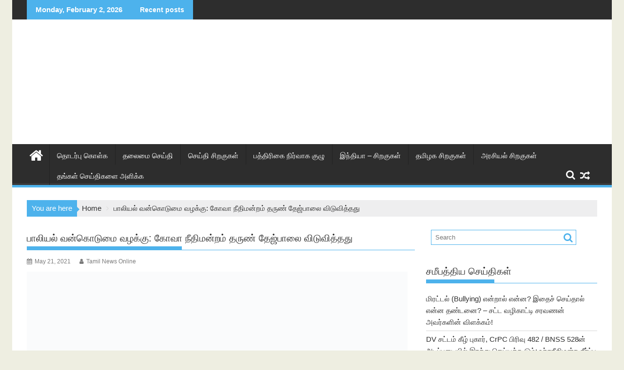

--- FILE ---
content_type: text/html; charset=UTF-8
request_url: https://www.tamilsiragugal.com/News/17083
body_size: 22830
content:
<!DOCTYPE html><html lang="en-US"><head><script data-no-optimize="1">var litespeed_docref=sessionStorage.getItem("litespeed_docref");litespeed_docref&&(Object.defineProperty(document,"referrer",{get:function(){return litespeed_docref}}),sessionStorage.removeItem("litespeed_docref"));</script> <meta charset="UTF-8"><meta name="viewport" content="width=device-width, initial-scale=1"><link rel="profile" href="http://gmpg.org/xfn/11"><link rel="pingback" href="https://www.tamilsiragugal.com/xmlrpc.php"><meta name='robots' content='index, follow, max-image-preview:large, max-snippet:-1, max-video-preview:-1' /><title>பாலியல் வன்கொடுமை வழக்கு: கோவா நீதிமன்றம் தருண் தேஜ்பாலை விடுவித்தது | Tamil Siragugal: Tamil News blog | தமிழ் செய்தி சிறகுகள்</title><meta name="description" content="பாலியல் வன்கொடுமை வழக்கு: கோவா நீதிமன்றம் தருண் தேஜ்பாலை விடுவித்தது நீதி சிறகுகள் Tamil Siragugal: Tamil News blog | தமிழ் செய்தி சிறகுகள்" /><link rel="canonical" href="https://www.tamilsiragugal.com/News/17083" /><meta property="og:locale" content="en_US" /><meta property="og:type" content="article" /><meta property="og:title" content="பாலியல் வன்கொடுமை வழக்கு: கோவா நீதிமன்றம் தருண் தேஜ்பாலை விடுவித்தது | Tamil Siragugal: Tamil News blog | தமிழ் செய்தி சிறகுகள்" /><meta property="og:description" content="பாலியல் வன்கொடுமை வழக்கு: கோவா நீதிமன்றம் தருண் தேஜ்பாலை விடுவித்தது நீதி சிறகுகள் Tamil Siragugal: Tamil News blog | தமிழ் செய்தி சிறகுகள்" /><meta property="og:url" content="https://www.tamilsiragugal.com/News/17083" /><meta property="og:site_name" content="Tamil Siragugal: Tamil News blog | தமிழ் செய்தி சிறகுகள்" /><meta property="article:publisher" content="https://www.facebook.com/TamilSiragugal/" /><meta property="article:published_time" content="2021-05-21T06:18:08+00:00" /><meta property="article:modified_time" content="2021-05-21T06:19:15+00:00" /><meta property="og:image" content="https://www.tamilsiragugal.com/wp-content/uploads/2021/05/Journalist-Tarun-Tejpal.jpg" /><meta property="og:image:width" content="1200" /><meta property="og:image:height" content="900" /><meta property="og:image:type" content="image/jpeg" /><meta name="author" content="Tamil News Online" /><meta name="twitter:card" content="summary_large_image" /><meta name="twitter:creator" content="@tamilsiragugal" /><meta name="twitter:site" content="@tamilsiragugal" /><meta name="twitter:label1" content="Written by" /><meta name="twitter:data1" content="Tamil News Online" /><meta name="twitter:label2" content="Est. reading time" /><meta name="twitter:data2" content="1 minute" /> <script type="application/ld+json" class="yoast-schema-graph">{"@context":"https://schema.org","@graph":[{"@type":"Article","@id":"https://www.tamilsiragugal.com/News/17083#article","isPartOf":{"@id":"https://www.tamilsiragugal.com/News/17083"},"author":{"name":"Tamil News Online","@id":"https://www.tamilsiragugal.com/#/schema/person/00e9732181b0e3c28336053ba9ddf289"},"headline":"பாலியல் வன்கொடுமை வழக்கு: கோவா நீதிமன்றம் தருண் தேஜ்பாலை விடுவித்தது","datePublished":"2021-05-21T06:18:08+00:00","dateModified":"2021-05-21T06:19:15+00:00","mainEntityOfPage":{"@id":"https://www.tamilsiragugal.com/News/17083"},"wordCount":1,"commentCount":0,"publisher":{"@id":"https://www.tamilsiragugal.com/#organization"},"image":{"@id":"https://www.tamilsiragugal.com/News/17083#primaryimage"},"thumbnailUrl":"https://www.tamilsiragugal.com/wp-content/uploads/2021/05/Journalist-Tarun-Tejpal.jpg","keywords":["Legal News in Tamil","Legal News Tamil","Legal Tamil News","Tamil Legal News"],"articleSection":["நீதி சிறகுகள்"],"inLanguage":"en-US","potentialAction":[{"@type":"CommentAction","name":"Comment","target":["https://www.tamilsiragugal.com/News/17083#respond"]}],"copyrightYear":"2021","copyrightHolder":{"@id":"https://www.tamilsiragugal.com/#organization"}},{"@type":"WebPage","@id":"https://www.tamilsiragugal.com/News/17083","url":"https://www.tamilsiragugal.com/News/17083","name":"பாலியல் வன்கொடுமை வழக்கு: கோவா நீதிமன்றம் தருண் தேஜ்பாலை விடுவித்தது | Tamil Siragugal: Tamil News blog | தமிழ் செய்தி சிறகுகள்","isPartOf":{"@id":"https://www.tamilsiragugal.com/#website"},"primaryImageOfPage":{"@id":"https://www.tamilsiragugal.com/News/17083#primaryimage"},"image":{"@id":"https://www.tamilsiragugal.com/News/17083#primaryimage"},"thumbnailUrl":"https://www.tamilsiragugal.com/wp-content/uploads/2021/05/Journalist-Tarun-Tejpal.jpg","datePublished":"2021-05-21T06:18:08+00:00","dateModified":"2021-05-21T06:19:15+00:00","description":"பாலியல் வன்கொடுமை வழக்கு: கோவா நீதிமன்றம் தருண் தேஜ்பாலை விடுவித்தது நீதி சிறகுகள் Tamil Siragugal: Tamil News blog | தமிழ் செய்தி சிறகுகள்","breadcrumb":{"@id":"https://www.tamilsiragugal.com/News/17083#breadcrumb"},"inLanguage":"en-US","potentialAction":[{"@type":"ReadAction","target":["https://www.tamilsiragugal.com/News/17083"]}]},{"@type":"ImageObject","inLanguage":"en-US","@id":"https://www.tamilsiragugal.com/News/17083#primaryimage","url":"https://www.tamilsiragugal.com/wp-content/uploads/2021/05/Journalist-Tarun-Tejpal.jpg","contentUrl":"https://www.tamilsiragugal.com/wp-content/uploads/2021/05/Journalist-Tarun-Tejpal.jpg","width":1200,"height":900,"caption":"Journalist Tarun Tejpal"},{"@type":"BreadcrumbList","@id":"https://www.tamilsiragugal.com/News/17083#breadcrumb","itemListElement":[{"@type":"ListItem","position":1,"name":"இன்றைய தமிழ் செய்திகள் | தமிழ் சிறகுகள் |","item":"https://www.tamilsiragugal.com/"},{"@type":"ListItem","position":2,"name":"நீதி சிறகுகள்","item":"https://www.tamilsiragugal.com/News-online/law-news"},{"@type":"ListItem","position":3,"name":"பாலியல் வன்கொடுமை வழக்கு: கோவா நீதிமன்றம் தருண் தேஜ்பாலை விடுவித்தது"}]},{"@type":"WebSite","@id":"https://www.tamilsiragugal.com/#website","url":"https://www.tamilsiragugal.com/","name":"Tamil Siragugal: Tamil News blog | தமிழ் செய்தி சிறகுகள்","description":"Tamil News online daily, தற்போதைய தினசரி தமிழ் செய்தி சிறகுகள்","publisher":{"@id":"https://www.tamilsiragugal.com/#organization"},"potentialAction":[{"@type":"SearchAction","target":{"@type":"EntryPoint","urlTemplate":"https://www.tamilsiragugal.com/?s={search_term_string}"},"query-input":{"@type":"PropertyValueSpecification","valueRequired":true,"valueName":"search_term_string"}}],"inLanguage":"en-US"},{"@type":"Organization","@id":"https://www.tamilsiragugal.com/#organization","name":"Tamil Siragugal","url":"https://www.tamilsiragugal.com/","logo":{"@type":"ImageObject","inLanguage":"en-US","@id":"https://www.tamilsiragugal.com/#/schema/logo/image/","url":"https://i0.wp.com/www.tamilsiragugal.com/wp-content/uploads/2018/02/chiragugal1.jpg?fit=215%2C128&ssl=1","contentUrl":"https://i0.wp.com/www.tamilsiragugal.com/wp-content/uploads/2018/02/chiragugal1.jpg?fit=215%2C128&ssl=1","width":215,"height":128,"caption":"Tamil Siragugal"},"image":{"@id":"https://www.tamilsiragugal.com/#/schema/logo/image/"},"sameAs":["https://www.facebook.com/TamilSiragugal/","https://x.com/tamilsiragugal"]},{"@type":"Person","@id":"https://www.tamilsiragugal.com/#/schema/person/00e9732181b0e3c28336053ba9ddf289","name":"Tamil News Online","image":{"@type":"ImageObject","inLanguage":"en-US","@id":"https://www.tamilsiragugal.com/#/schema/person/image/","url":"https://www.tamilsiragugal.com/wp-content/litespeed/avatar/35cfb248d30d510ff8a37cd38615e3eb.jpg?ver=1769620371","contentUrl":"https://www.tamilsiragugal.com/wp-content/litespeed/avatar/35cfb248d30d510ff8a37cd38615e3eb.jpg?ver=1769620371","caption":"Tamil News Online"},"description":"Law student","url":"https://www.tamilsiragugal.com/News/author/chennailaws"}]}</script> <link rel='dns-prefetch' href='//fonts.googleapis.com' /><link rel="alternate" type="application/rss+xml" title="Tamil Siragugal: Tamil News blog | தமிழ் செய்தி சிறகுகள் &raquo; Feed" href="https://www.tamilsiragugal.com/feed" /><link rel="alternate" type="application/rss+xml" title="Tamil Siragugal: Tamil News blog | தமிழ் செய்தி சிறகுகள் &raquo; Comments Feed" href="https://www.tamilsiragugal.com/comments/feed" /><link rel="alternate" title="oEmbed (JSON)" type="application/json+oembed" href="https://www.tamilsiragugal.com/wp-json/oembed/1.0/embed?url=https%3A%2F%2Fwww.tamilsiragugal.com%2FNews%2F17083" /><link rel="alternate" title="oEmbed (XML)" type="text/xml+oembed" href="https://www.tamilsiragugal.com/wp-json/oembed/1.0/embed?url=https%3A%2F%2Fwww.tamilsiragugal.com%2FNews%2F17083&#038;format=xml" /><style>.lazyload,
			.lazyloading {
				max-width: 100%;
			}</style><style id='wp-img-auto-sizes-contain-inline-css' type='text/css'>img:is([sizes=auto i],[sizes^="auto," i]){contain-intrinsic-size:3000px 1500px}
/*# sourceURL=wp-img-auto-sizes-contain-inline-css */</style><link data-optimized="2" rel="stylesheet" href="https://www.tamilsiragugal.com/wp-content/litespeed/css/9e5b16075f86fc5f7dd03ff3530203d4.css?ver=4cbb8" /><style id='wp-block-heading-inline-css' type='text/css'>h1:where(.wp-block-heading).has-background,h2:where(.wp-block-heading).has-background,h3:where(.wp-block-heading).has-background,h4:where(.wp-block-heading).has-background,h5:where(.wp-block-heading).has-background,h6:where(.wp-block-heading).has-background{padding:1.25em 2.375em}h1.has-text-align-left[style*=writing-mode]:where([style*=vertical-lr]),h1.has-text-align-right[style*=writing-mode]:where([style*=vertical-rl]),h2.has-text-align-left[style*=writing-mode]:where([style*=vertical-lr]),h2.has-text-align-right[style*=writing-mode]:where([style*=vertical-rl]),h3.has-text-align-left[style*=writing-mode]:where([style*=vertical-lr]),h3.has-text-align-right[style*=writing-mode]:where([style*=vertical-rl]),h4.has-text-align-left[style*=writing-mode]:where([style*=vertical-lr]),h4.has-text-align-right[style*=writing-mode]:where([style*=vertical-rl]),h5.has-text-align-left[style*=writing-mode]:where([style*=vertical-lr]),h5.has-text-align-right[style*=writing-mode]:where([style*=vertical-rl]),h6.has-text-align-left[style*=writing-mode]:where([style*=vertical-lr]),h6.has-text-align-right[style*=writing-mode]:where([style*=vertical-rl]){rotate:180deg}
/*# sourceURL=https://www.tamilsiragugal.com/wp-includes/blocks/heading/style.min.css */</style><style id='wp-block-embed-inline-css' type='text/css'>.wp-block-embed.alignleft,.wp-block-embed.alignright,.wp-block[data-align=left]>[data-type="core/embed"],.wp-block[data-align=right]>[data-type="core/embed"]{max-width:360px;width:100%}.wp-block-embed.alignleft .wp-block-embed__wrapper,.wp-block-embed.alignright .wp-block-embed__wrapper,.wp-block[data-align=left]>[data-type="core/embed"] .wp-block-embed__wrapper,.wp-block[data-align=right]>[data-type="core/embed"] .wp-block-embed__wrapper{min-width:280px}.wp-block-cover .wp-block-embed{min-height:240px;min-width:320px}.wp-block-embed{overflow-wrap:break-word}.wp-block-embed :where(figcaption){margin-bottom:1em;margin-top:.5em}.wp-block-embed iframe{max-width:100%}.wp-block-embed__wrapper{position:relative}.wp-embed-responsive .wp-has-aspect-ratio .wp-block-embed__wrapper:before{content:"";display:block;padding-top:50%}.wp-embed-responsive .wp-has-aspect-ratio iframe{bottom:0;height:100%;left:0;position:absolute;right:0;top:0;width:100%}.wp-embed-responsive .wp-embed-aspect-21-9 .wp-block-embed__wrapper:before{padding-top:42.85%}.wp-embed-responsive .wp-embed-aspect-18-9 .wp-block-embed__wrapper:before{padding-top:50%}.wp-embed-responsive .wp-embed-aspect-16-9 .wp-block-embed__wrapper:before{padding-top:56.25%}.wp-embed-responsive .wp-embed-aspect-4-3 .wp-block-embed__wrapper:before{padding-top:75%}.wp-embed-responsive .wp-embed-aspect-1-1 .wp-block-embed__wrapper:before{padding-top:100%}.wp-embed-responsive .wp-embed-aspect-9-16 .wp-block-embed__wrapper:before{padding-top:177.77%}.wp-embed-responsive .wp-embed-aspect-1-2 .wp-block-embed__wrapper:before{padding-top:200%}
/*# sourceURL=https://www.tamilsiragugal.com/wp-includes/blocks/embed/style.min.css */</style><style id='wp-block-embed-theme-inline-css' type='text/css'>.wp-block-embed :where(figcaption){color:#555;font-size:13px;text-align:center}.is-dark-theme .wp-block-embed :where(figcaption){color:#ffffffa6}.wp-block-embed{margin:0 0 1em}
/*# sourceURL=https://www.tamilsiragugal.com/wp-includes/blocks/embed/theme.min.css */</style><style id='wp-block-paragraph-inline-css' type='text/css'>.is-small-text{font-size:.875em}.is-regular-text{font-size:1em}.is-large-text{font-size:2.25em}.is-larger-text{font-size:3em}.has-drop-cap:not(:focus):first-letter{float:left;font-size:8.4em;font-style:normal;font-weight:100;line-height:.68;margin:.05em .1em 0 0;text-transform:uppercase}body.rtl .has-drop-cap:not(:focus):first-letter{float:none;margin-left:.1em}p.has-drop-cap.has-background{overflow:hidden}:root :where(p.has-background){padding:1.25em 2.375em}:where(p.has-text-color:not(.has-link-color)) a{color:inherit}p.has-text-align-left[style*="writing-mode:vertical-lr"],p.has-text-align-right[style*="writing-mode:vertical-rl"]{rotate:180deg}
/*# sourceURL=https://www.tamilsiragugal.com/wp-includes/blocks/paragraph/style.min.css */</style><style id='wp-block-quote-inline-css' type='text/css'>.wp-block-quote{box-sizing:border-box;overflow-wrap:break-word}.wp-block-quote.is-large:where(:not(.is-style-plain)),.wp-block-quote.is-style-large:where(:not(.is-style-plain)){margin-bottom:1em;padding:0 1em}.wp-block-quote.is-large:where(:not(.is-style-plain)) p,.wp-block-quote.is-style-large:where(:not(.is-style-plain)) p{font-size:1.5em;font-style:italic;line-height:1.6}.wp-block-quote.is-large:where(:not(.is-style-plain)) cite,.wp-block-quote.is-large:where(:not(.is-style-plain)) footer,.wp-block-quote.is-style-large:where(:not(.is-style-plain)) cite,.wp-block-quote.is-style-large:where(:not(.is-style-plain)) footer{font-size:1.125em;text-align:right}.wp-block-quote>cite{display:block}
/*# sourceURL=https://www.tamilsiragugal.com/wp-includes/blocks/quote/style.min.css */</style><style id='wp-block-quote-theme-inline-css' type='text/css'>.wp-block-quote{border-left:.25em solid;margin:0 0 1.75em;padding-left:1em}.wp-block-quote cite,.wp-block-quote footer{color:currentColor;font-size:.8125em;font-style:normal;position:relative}.wp-block-quote:where(.has-text-align-right){border-left:none;border-right:.25em solid;padding-left:0;padding-right:1em}.wp-block-quote:where(.has-text-align-center){border:none;padding-left:0}.wp-block-quote.is-large,.wp-block-quote.is-style-large,.wp-block-quote:where(.is-style-plain){border:none}
/*# sourceURL=https://www.tamilsiragugal.com/wp-includes/blocks/quote/theme.min.css */</style><style id='global-styles-inline-css' type='text/css'>:root{--wp--preset--aspect-ratio--square: 1;--wp--preset--aspect-ratio--4-3: 4/3;--wp--preset--aspect-ratio--3-4: 3/4;--wp--preset--aspect-ratio--3-2: 3/2;--wp--preset--aspect-ratio--2-3: 2/3;--wp--preset--aspect-ratio--16-9: 16/9;--wp--preset--aspect-ratio--9-16: 9/16;--wp--preset--color--black: #000000;--wp--preset--color--cyan-bluish-gray: #abb8c3;--wp--preset--color--white: #ffffff;--wp--preset--color--pale-pink: #f78da7;--wp--preset--color--vivid-red: #cf2e2e;--wp--preset--color--luminous-vivid-orange: #ff6900;--wp--preset--color--luminous-vivid-amber: #fcb900;--wp--preset--color--light-green-cyan: #7bdcb5;--wp--preset--color--vivid-green-cyan: #00d084;--wp--preset--color--pale-cyan-blue: #8ed1fc;--wp--preset--color--vivid-cyan-blue: #0693e3;--wp--preset--color--vivid-purple: #9b51e0;--wp--preset--gradient--vivid-cyan-blue-to-vivid-purple: linear-gradient(135deg,rgb(6,147,227) 0%,rgb(155,81,224) 100%);--wp--preset--gradient--light-green-cyan-to-vivid-green-cyan: linear-gradient(135deg,rgb(122,220,180) 0%,rgb(0,208,130) 100%);--wp--preset--gradient--luminous-vivid-amber-to-luminous-vivid-orange: linear-gradient(135deg,rgb(252,185,0) 0%,rgb(255,105,0) 100%);--wp--preset--gradient--luminous-vivid-orange-to-vivid-red: linear-gradient(135deg,rgb(255,105,0) 0%,rgb(207,46,46) 100%);--wp--preset--gradient--very-light-gray-to-cyan-bluish-gray: linear-gradient(135deg,rgb(238,238,238) 0%,rgb(169,184,195) 100%);--wp--preset--gradient--cool-to-warm-spectrum: linear-gradient(135deg,rgb(74,234,220) 0%,rgb(151,120,209) 20%,rgb(207,42,186) 40%,rgb(238,44,130) 60%,rgb(251,105,98) 80%,rgb(254,248,76) 100%);--wp--preset--gradient--blush-light-purple: linear-gradient(135deg,rgb(255,206,236) 0%,rgb(152,150,240) 100%);--wp--preset--gradient--blush-bordeaux: linear-gradient(135deg,rgb(254,205,165) 0%,rgb(254,45,45) 50%,rgb(107,0,62) 100%);--wp--preset--gradient--luminous-dusk: linear-gradient(135deg,rgb(255,203,112) 0%,rgb(199,81,192) 50%,rgb(65,88,208) 100%);--wp--preset--gradient--pale-ocean: linear-gradient(135deg,rgb(255,245,203) 0%,rgb(182,227,212) 50%,rgb(51,167,181) 100%);--wp--preset--gradient--electric-grass: linear-gradient(135deg,rgb(202,248,128) 0%,rgb(113,206,126) 100%);--wp--preset--gradient--midnight: linear-gradient(135deg,rgb(2,3,129) 0%,rgb(40,116,252) 100%);--wp--preset--font-size--small: 13px;--wp--preset--font-size--medium: 20px;--wp--preset--font-size--large: 36px;--wp--preset--font-size--x-large: 42px;--wp--preset--spacing--20: 0.44rem;--wp--preset--spacing--30: 0.67rem;--wp--preset--spacing--40: 1rem;--wp--preset--spacing--50: 1.5rem;--wp--preset--spacing--60: 2.25rem;--wp--preset--spacing--70: 3.38rem;--wp--preset--spacing--80: 5.06rem;--wp--preset--shadow--natural: 6px 6px 9px rgba(0, 0, 0, 0.2);--wp--preset--shadow--deep: 12px 12px 50px rgba(0, 0, 0, 0.4);--wp--preset--shadow--sharp: 6px 6px 0px rgba(0, 0, 0, 0.2);--wp--preset--shadow--outlined: 6px 6px 0px -3px rgb(255, 255, 255), 6px 6px rgb(0, 0, 0);--wp--preset--shadow--crisp: 6px 6px 0px rgb(0, 0, 0);}:where(.is-layout-flex){gap: 0.5em;}:where(.is-layout-grid){gap: 0.5em;}body .is-layout-flex{display: flex;}.is-layout-flex{flex-wrap: wrap;align-items: center;}.is-layout-flex > :is(*, div){margin: 0;}body .is-layout-grid{display: grid;}.is-layout-grid > :is(*, div){margin: 0;}:where(.wp-block-columns.is-layout-flex){gap: 2em;}:where(.wp-block-columns.is-layout-grid){gap: 2em;}:where(.wp-block-post-template.is-layout-flex){gap: 1.25em;}:where(.wp-block-post-template.is-layout-grid){gap: 1.25em;}.has-black-color{color: var(--wp--preset--color--black) !important;}.has-cyan-bluish-gray-color{color: var(--wp--preset--color--cyan-bluish-gray) !important;}.has-white-color{color: var(--wp--preset--color--white) !important;}.has-pale-pink-color{color: var(--wp--preset--color--pale-pink) !important;}.has-vivid-red-color{color: var(--wp--preset--color--vivid-red) !important;}.has-luminous-vivid-orange-color{color: var(--wp--preset--color--luminous-vivid-orange) !important;}.has-luminous-vivid-amber-color{color: var(--wp--preset--color--luminous-vivid-amber) !important;}.has-light-green-cyan-color{color: var(--wp--preset--color--light-green-cyan) !important;}.has-vivid-green-cyan-color{color: var(--wp--preset--color--vivid-green-cyan) !important;}.has-pale-cyan-blue-color{color: var(--wp--preset--color--pale-cyan-blue) !important;}.has-vivid-cyan-blue-color{color: var(--wp--preset--color--vivid-cyan-blue) !important;}.has-vivid-purple-color{color: var(--wp--preset--color--vivid-purple) !important;}.has-black-background-color{background-color: var(--wp--preset--color--black) !important;}.has-cyan-bluish-gray-background-color{background-color: var(--wp--preset--color--cyan-bluish-gray) !important;}.has-white-background-color{background-color: var(--wp--preset--color--white) !important;}.has-pale-pink-background-color{background-color: var(--wp--preset--color--pale-pink) !important;}.has-vivid-red-background-color{background-color: var(--wp--preset--color--vivid-red) !important;}.has-luminous-vivid-orange-background-color{background-color: var(--wp--preset--color--luminous-vivid-orange) !important;}.has-luminous-vivid-amber-background-color{background-color: var(--wp--preset--color--luminous-vivid-amber) !important;}.has-light-green-cyan-background-color{background-color: var(--wp--preset--color--light-green-cyan) !important;}.has-vivid-green-cyan-background-color{background-color: var(--wp--preset--color--vivid-green-cyan) !important;}.has-pale-cyan-blue-background-color{background-color: var(--wp--preset--color--pale-cyan-blue) !important;}.has-vivid-cyan-blue-background-color{background-color: var(--wp--preset--color--vivid-cyan-blue) !important;}.has-vivid-purple-background-color{background-color: var(--wp--preset--color--vivid-purple) !important;}.has-black-border-color{border-color: var(--wp--preset--color--black) !important;}.has-cyan-bluish-gray-border-color{border-color: var(--wp--preset--color--cyan-bluish-gray) !important;}.has-white-border-color{border-color: var(--wp--preset--color--white) !important;}.has-pale-pink-border-color{border-color: var(--wp--preset--color--pale-pink) !important;}.has-vivid-red-border-color{border-color: var(--wp--preset--color--vivid-red) !important;}.has-luminous-vivid-orange-border-color{border-color: var(--wp--preset--color--luminous-vivid-orange) !important;}.has-luminous-vivid-amber-border-color{border-color: var(--wp--preset--color--luminous-vivid-amber) !important;}.has-light-green-cyan-border-color{border-color: var(--wp--preset--color--light-green-cyan) !important;}.has-vivid-green-cyan-border-color{border-color: var(--wp--preset--color--vivid-green-cyan) !important;}.has-pale-cyan-blue-border-color{border-color: var(--wp--preset--color--pale-cyan-blue) !important;}.has-vivid-cyan-blue-border-color{border-color: var(--wp--preset--color--vivid-cyan-blue) !important;}.has-vivid-purple-border-color{border-color: var(--wp--preset--color--vivid-purple) !important;}.has-vivid-cyan-blue-to-vivid-purple-gradient-background{background: var(--wp--preset--gradient--vivid-cyan-blue-to-vivid-purple) !important;}.has-light-green-cyan-to-vivid-green-cyan-gradient-background{background: var(--wp--preset--gradient--light-green-cyan-to-vivid-green-cyan) !important;}.has-luminous-vivid-amber-to-luminous-vivid-orange-gradient-background{background: var(--wp--preset--gradient--luminous-vivid-amber-to-luminous-vivid-orange) !important;}.has-luminous-vivid-orange-to-vivid-red-gradient-background{background: var(--wp--preset--gradient--luminous-vivid-orange-to-vivid-red) !important;}.has-very-light-gray-to-cyan-bluish-gray-gradient-background{background: var(--wp--preset--gradient--very-light-gray-to-cyan-bluish-gray) !important;}.has-cool-to-warm-spectrum-gradient-background{background: var(--wp--preset--gradient--cool-to-warm-spectrum) !important;}.has-blush-light-purple-gradient-background{background: var(--wp--preset--gradient--blush-light-purple) !important;}.has-blush-bordeaux-gradient-background{background: var(--wp--preset--gradient--blush-bordeaux) !important;}.has-luminous-dusk-gradient-background{background: var(--wp--preset--gradient--luminous-dusk) !important;}.has-pale-ocean-gradient-background{background: var(--wp--preset--gradient--pale-ocean) !important;}.has-electric-grass-gradient-background{background: var(--wp--preset--gradient--electric-grass) !important;}.has-midnight-gradient-background{background: var(--wp--preset--gradient--midnight) !important;}.has-small-font-size{font-size: var(--wp--preset--font-size--small) !important;}.has-medium-font-size{font-size: var(--wp--preset--font-size--medium) !important;}.has-large-font-size{font-size: var(--wp--preset--font-size--large) !important;}.has-x-large-font-size{font-size: var(--wp--preset--font-size--x-large) !important;}
/*# sourceURL=global-styles-inline-css */</style><style id='classic-theme-styles-inline-css' type='text/css'>/*! This file is auto-generated */
.wp-block-button__link{color:#fff;background-color:#32373c;border-radius:9999px;box-shadow:none;text-decoration:none;padding:calc(.667em + 2px) calc(1.333em + 2px);font-size:1.125em}.wp-block-file__button{background:#32373c;color:#fff;text-decoration:none}
/*# sourceURL=/wp-includes/css/classic-themes.min.css */</style><style id='supermag-style-inline-css' type='text/css'>mark,
            .comment-form .form-submit input,
            .read-more,
            .bn-title,
            .home-icon.front_page_on,
            .header-wrapper .menu li:hover > a,
            .header-wrapper .menu > li.current-menu-item a,
            .header-wrapper .menu > li.current-menu-parent a,
            .header-wrapper .menu > li.current_page_parent a,
            .header-wrapper .menu > li.current_page_ancestor a,
            .header-wrapper .menu > li.current-menu-item > a:before,
            .header-wrapper .menu > li.current-menu-parent > a:before,
            .header-wrapper .menu > li.current_page_parent > a:before,
            .header-wrapper .menu > li.current_page_ancestor > a:before,
            .header-wrapper .main-navigation ul ul.sub-menu li:hover > a,
            .header-wrapper .main-navigation ul ul.children li:hover > a,
            .slider-section .cat-links a,
            .featured-desc .below-entry-meta .cat-links a,
            #calendar_wrap #wp-calendar #today,
            #calendar_wrap #wp-calendar #today a,
            .wpcf7-form input.wpcf7-submit:hover,
            .breadcrumb{
                background: #4db2ec;
            }
        
            a:hover,
            .screen-reader-text:focus,
            .bn-content a:hover,
            .socials a:hover,
            .site-title a,
            .search-block input#menu-search,
            .widget_search input#s,
            .search-block #searchsubmit,
            .widget_search #searchsubmit,
            .footer-sidebar .featured-desc .above-entry-meta a:hover,
            .slider-section .slide-title:hover,
            .besides-slider .post-title a:hover,
            .slider-feature-wrap a:hover,
            .slider-section .bx-controls-direction a,
            .besides-slider .beside-post:hover .beside-caption,
            .besides-slider .beside-post:hover .beside-caption a:hover,
            .featured-desc .above-entry-meta span:hover,
            .posted-on a:hover,
            .cat-links a:hover,
            .comments-link a:hover,
            .edit-link a:hover,
            .tags-links a:hover,
            .byline a:hover,
            .nav-links a:hover,
            #supermag-breadcrumbs a:hover,
            .wpcf7-form input.wpcf7-submit,
             .woocommerce nav.woocommerce-pagination ul li a:focus, 
             .woocommerce nav.woocommerce-pagination ul li a:hover, 
             .woocommerce nav.woocommerce-pagination ul li span.current{
                color: #4db2ec;
            }
            .search-block input#menu-search,
            .widget_search input#s,
            .tagcloud a{
                border: 1px solid #4db2ec;
            }
            .footer-wrapper .border,
            .nav-links .nav-previous a:hover,
            .nav-links .nav-next a:hover{
                border-top: 1px solid #4db2ec;
            }
             .besides-slider .beside-post{
                border-bottom: 3px solid #4db2ec;
            }
            .widget-title,
            .footer-wrapper,
            .page-header .page-title,
            .single .entry-header .entry-title,
            .page .entry-header .entry-title{
                border-bottom: 1px solid #4db2ec;
            }
            .widget-title:before,
            .page-header .page-title:before,
            .single .entry-header .entry-title:before,
            .page .entry-header .entry-title:before {
                border-bottom: 7px solid #4db2ec;
            }
           .wpcf7-form input.wpcf7-submit,
            article.post.sticky{
                border: 2px solid #4db2ec;
            }
           .breadcrumb::after {
                border-left: 5px solid #4db2ec;
            }
           .rtl .breadcrumb::after {
                border-right: 5px solid #4db2ec;
                border-left:medium none;
            }
           .header-wrapper #site-navigation{
                border-bottom: 5px solid #4db2ec;
            }
           @media screen and (max-width:992px){
                .slicknav_btn.slicknav_open{
                    border: 1px solid #4db2ec;
                }
                 .header-wrapper .main-navigation ul ul.sub-menu li:hover > a,
                 .header-wrapper .main-navigation ul ul.children li:hover > a
                 {
                         background: #2d2d2d;
                 }
                .slicknav_btn.slicknav_open:before{
                    background: #4db2ec;
                    box-shadow: 0 6px 0 0 #4db2ec, 0 12px 0 0 #4db2ec;
                }
                .slicknav_nav li:hover > a,
                .slicknav_nav li.current-menu-ancestor a,
                .slicknav_nav li.current-menu-item  > a,
                .slicknav_nav li.current_page_item a,
                .slicknav_nav li.current_page_item .slicknav_item span,
                .slicknav_nav li .slicknav_item:hover a{
                    color: #4db2ec;
                }
            }
                    .cat-links .at-cat-item-1{
                    background: #4db2ec!important;
                    color : #fff!important;
                    }
                    
                    .cat-links .at-cat-item-1:hover{
                    background: #2d2d2d!important;
                    color : #fff!important;
                    }
                    
                    .cat-links .at-cat-item-2{
                    background: #4db2ec!important;
                    color : #fff!important;
                    }
                    
                    .cat-links .at-cat-item-2:hover{
                    background: #2d2d2d!important;
                    color : #fff!important;
                    }
                    
                    .cat-links .at-cat-item-3{
                    background: #4db2ec!important;
                    color : #fff!important;
                    }
                    
                    .cat-links .at-cat-item-3:hover{
                    background: #2d2d2d!important;
                    color : #fff!important;
                    }
                    
                    .cat-links .at-cat-item-4{
                    background: #4db2ec!important;
                    color : #fff!important;
                    }
                    
                    .cat-links .at-cat-item-4:hover{
                    background: #2d2d2d!important;
                    color : #fff!important;
                    }
                    
                    .cat-links .at-cat-item-5{
                    background: #4db2ec!important;
                    color : #fff!important;
                    }
                    
                    .cat-links .at-cat-item-5:hover{
                    background: #2d2d2d!important;
                    color : #fff!important;
                    }
                    
                    .cat-links .at-cat-item-9{
                    background: #4db2ec!important;
                    color : #fff!important;
                    }
                    
                    .cat-links .at-cat-item-9:hover{
                    background: #2d2d2d!important;
                    color : #fff!important;
                    }
                    
                    .cat-links .at-cat-item-14{
                    background: #4db2ec!important;
                    color : #fff!important;
                    }
                    
                    .cat-links .at-cat-item-14:hover{
                    background: #2d2d2d!important;
                    color : #fff!important;
                    }
                    
                    .cat-links .at-cat-item-15{
                    background: #4db2ec!important;
                    color : #fff!important;
                    }
                    
                    .cat-links .at-cat-item-15:hover{
                    background: #2d2d2d!important;
                    color : #fff!important;
                    }
                    
                    .cat-links .at-cat-item-16{
                    background: #4db2ec!important;
                    color : #fff!important;
                    }
                    
                    .cat-links .at-cat-item-16:hover{
                    background: #2d2d2d!important;
                    color : #fff!important;
                    }
                    
                    .cat-links .at-cat-item-17{
                    background: #4db2ec!important;
                    color : #fff!important;
                    }
                    
                    .cat-links .at-cat-item-17:hover{
                    background: #2d2d2d!important;
                    color : #fff!important;
                    }
                    
                    .cat-links .at-cat-item-22{
                    background: #4db2ec!important;
                    color : #fff!important;
                    }
                    
                    .cat-links .at-cat-item-22:hover{
                    background: #2d2d2d!important;
                    color : #fff!important;
                    }
                    
                    .cat-links .at-cat-item-58{
                    background: #4db2ec!important;
                    color : #fff!important;
                    }
                    
                    .cat-links .at-cat-item-58:hover{
                    background: #2d2d2d!important;
                    color : #fff!important;
                    }
                    
                    .cat-links .at-cat-item-59{
                    background: #4db2ec!important;
                    color : #fff!important;
                    }
                    
                    .cat-links .at-cat-item-59:hover{
                    background: #2d2d2d!important;
                    color : #fff!important;
                    }
                    
                    .cat-links .at-cat-item-128{
                    background: #4db2ec!important;
                    color : #fff!important;
                    }
                    
                    .cat-links .at-cat-item-128:hover{
                    background: #2d2d2d!important;
                    color : #fff!important;
                    }
                    
                    .cat-links .at-cat-item-133{
                    background: #4db2ec!important;
                    color : #fff!important;
                    }
                    
                    .cat-links .at-cat-item-133:hover{
                    background: #2d2d2d!important;
                    color : #fff!important;
                    }
                    
                    .cat-links .at-cat-item-341{
                    background: #4db2ec!important;
                    color : #fff!important;
                    }
                    
                    .cat-links .at-cat-item-341:hover{
                    background: #2d2d2d!important;
                    color : #fff!important;
                    }
                    
                    .cat-links .at-cat-item-446{
                    background: #4db2ec!important;
                    color : #fff!important;
                    }
                    
                    .cat-links .at-cat-item-446:hover{
                    background: #2d2d2d!important;
                    color : #fff!important;
                    }
                    
                    .cat-links .at-cat-item-573{
                    background: #4db2ec!important;
                    color : #fff!important;
                    }
                    
                    .cat-links .at-cat-item-573:hover{
                    background: #2d2d2d!important;
                    color : #fff!important;
                    }
                    
                    .cat-links .at-cat-item-783{
                    background: #4db2ec!important;
                    color : #fff!important;
                    }
                    
                    .cat-links .at-cat-item-783:hover{
                    background: #2d2d2d!important;
                    color : #fff!important;
                    }
                    
                    .cat-links .at-cat-item-831{
                    background: #4db2ec!important;
                    color : #fff!important;
                    }
                    
                    .cat-links .at-cat-item-831:hover{
                    background: #2d2d2d!important;
                    color : #fff!important;
                    }
                    
                    .cat-links .at-cat-item-1408{
                    background: #4db2ec!important;
                    color : #fff!important;
                    }
                    
                    .cat-links .at-cat-item-1408:hover{
                    background: #2d2d2d!important;
                    color : #fff!important;
                    }
                    
                    .cat-links .at-cat-item-1671{
                    background: #4db2ec!important;
                    color : #fff!important;
                    }
                    
                    .cat-links .at-cat-item-1671:hover{
                    background: #2d2d2d!important;
                    color : #fff!important;
                    }
                    
                    .cat-links .at-cat-item-1719{
                    background: #4db2ec!important;
                    color : #fff!important;
                    }
                    
                    .cat-links .at-cat-item-1719:hover{
                    background: #2d2d2d!important;
                    color : #fff!important;
                    }
                    
                    .cat-links .at-cat-item-1907{
                    background: #4db2ec!important;
                    color : #fff!important;
                    }
                    
                    .cat-links .at-cat-item-1907:hover{
                    background: #2d2d2d!important;
                    color : #fff!important;
                    }
                    
                    .cat-links .at-cat-item-2548{
                    background: #4db2ec!important;
                    color : #fff!important;
                    }
                    
                    .cat-links .at-cat-item-2548:hover{
                    background: #2d2d2d!important;
                    color : #fff!important;
                    }
                    
/*# sourceURL=supermag-style-inline-css */</style> <script type="litespeed/javascript" data-src="https://www.tamilsiragugal.com/wp-includes/js/jquery/jquery.min.js" id="jquery-core-js"></script> <link rel="https://api.w.org/" href="https://www.tamilsiragugal.com/wp-json/" /><link rel="alternate" title="JSON" type="application/json" href="https://www.tamilsiragugal.com/wp-json/wp/v2/posts/17083" /><link rel="EditURI" type="application/rsd+xml" title="RSD" href="https://www.tamilsiragugal.com/xmlrpc.php?rsd" /><meta name="generator" content="WordPress 6.9" /><link rel='shortlink' href='https://www.tamilsiragugal.com/?p=17083' /> <script type="litespeed/javascript">document.documentElement.className=document.documentElement.className.replace('no-js','js')</script> <style>.no-js img.lazyload {
				display: none;
			}

			figure.wp-block-image img.lazyloading {
				min-width: 150px;
			}

			.lazyload,
			.lazyloading {
				--smush-placeholder-width: 100px;
				--smush-placeholder-aspect-ratio: 1/1;
				width: var(--smush-image-width, var(--smush-placeholder-width)) !important;
				aspect-ratio: var(--smush-image-aspect-ratio, var(--smush-placeholder-aspect-ratio)) !important;
			}

						.lazyload, .lazyloading {
				opacity: 0;
			}

			.lazyloaded {
				opacity: 1;
				transition: opacity 400ms;
				transition-delay: 0ms;
			}</style><link rel="icon" href="https://www.tamilsiragugal.com/wp-content/uploads/2020/09/cropped-தமிழ்-சிறகுகள்-32x32.jpg" sizes="32x32" /><link rel="icon" href="https://www.tamilsiragugal.com/wp-content/uploads/2020/09/cropped-தமிழ்-சிறகுகள்-192x192.jpg" sizes="192x192" /><link rel="apple-touch-icon" href="https://www.tamilsiragugal.com/wp-content/uploads/2020/09/cropped-தமிழ்-சிறகுகள்-180x180.jpg" /><meta name="msapplication-TileImage" content="https://www.tamilsiragugal.com/wp-content/uploads/2020/09/cropped-தமிழ்-சிறகுகள்-270x270.jpg" /></head><body class="wp-singular post-template-default single single-post postid-17083 single-format-standard wp-custom-logo wp-theme-supermag boxed-layout single-large-image blog-disable-image-zoom left-logo-right-ainfo right-sidebar at-sticky-sidebar group-blog"><div id="page" class="hfeed site">
<a class="skip-link screen-reader-text" href="#content" title="link">Skip to content</a><header id="masthead" class="site-header" role="banner"><div class="top-header-section clearfix"><div class="wrapper"><div class="header-latest-posts float-left bn-title">Monday, February 2, 2026</div><div class="header-latest-posts bn-wrapper float-left"><div class="bn-title">
Recent posts</div><ul class="duper-bn"><li class="bn-content">
<a href="https://www.tamilsiragugal.com/News/29471" title="மிரட்டல் (Bullying) என்றால் என்ன? இதைச் செய்தால் என்ன தண்டனை? - சட்ட வழிகாட்டி சரவணன் அவர்களின் விளக்கம்!">
மிரட்டல் (Bullying) என்றால் என்ன? இதைச் செய்தால் என்ன தண்டனை? - சட்ட வழிகாட்டி சரவணன் அவர்களின் விளக்கம்!											</a></li><li class="bn-content">
<a href="https://www.tamilsiragugal.com/News/29458" title="DV சட்டம் கீழ் புகார், CrPC பிரிவு 482 / BNSS 528ன் அடிப்படையில் இரத்து செய்யக்கூடும்: உச்சநீதிமன்ற தீர்ப்பு">
DV சட்டம் கீழ் புகார், CrPC பிரிவு 482 / BNSS 528ன் அடிப்படையில் இரத்து செய்யக்கூடும்: உச்சநீதிமன்ற தீர்ப்பு											</a></li><li class="bn-content">
<a href="https://www.tamilsiragugal.com/News/29435" title="பெண்கள் கைது மற்றும் சட்டத் தடைகள்: சென்னை உயர்நீதிமன்றத் தீர்ப்பு">
பெண்கள் கைது மற்றும் சட்டத் தடைகள்: சென்னை உயர்நீதிமன்றத் தீர்ப்பு											</a></li><li class="bn-content">
<a href="https://www.tamilsiragugal.com/News/29425" title="அதிர்ச்சி: அண்ணா பல்கலைக்கழகத்தில் 2000 ஆசிரியர்கள் மீது நடவடிக்கை!">
அதிர்ச்சி: அண்ணா பல்கலைக்கழகத்தில் 2000 ஆசிரியர்கள் மீது நடவடிக்கை!											</a></li><li class="bn-content">
<a href="https://www.tamilsiragugal.com/News/29410" title="எழும்பூர் நீதிமன்றத்தில் வழக்கறிஞர்களுக்குள் சண்டை: ஐந்து பேருக்கு காயம்!">
எழும்பூர் நீதிமன்றத்தில் வழக்கறிஞர்களுக்குள் சண்டை: ஐந்து பேருக்கு காயம்!											</a></li></ul></div><div class="right-header float-right"></div></div></div><div class="header-wrapper clearfix"><div class="header-container"><div class="wrapper"><div class="site-branding clearfix"><div class="site-logo float-left">
<a href="https://www.tamilsiragugal.com/" class="custom-logo-link" rel="home"><img width="215" height="128" data-src="https://www.tamilsiragugal.com/wp-content/uploads/2018/02/chiragugal1.jpg" class="custom-logo lazyload" alt="இன்றைய தமிழ் செய்திகள் | Tamil Siragugal | தமிழ் சிறகுகள் |" decoding="async" src="[data-uri]" style="--smush-placeholder-width: 215px; --smush-placeholder-aspect-ratio: 215/128;" /></a></div><div class="header-ainfo float-right">
<a href="https://api.whatsapp.com/send/?phone=919994287060" target="_blank">
<img data-src="http://tamilsiragugal.com/wp-content/uploads/2020/08/Lawyers-Advocates-Attorneys-Legal-Advice.jpg" src="[data-uri]" class="lazyload">
</a></div><div class="clearfix"></div></div></div><nav id="site-navigation" class="main-navigation supermag-enable-sticky-menu clearfix" role="navigation"><div class="header-main-menu wrapper clearfix"><div class="home-icon">
<a href="https://www.tamilsiragugal.com/" title="Tamil Siragugal: Tamil News blog | தமிழ் செய்தி சிறகுகள்"><i class="fa fa-home"></i></a></div><div class="acmethemes-nav"><ul id="menu-menu-1" class="menu"><li id="menu-item-11430" class="menu-item menu-item-type-post_type menu-item-object-page menu-item-11430"><a href="https://www.tamilsiragugal.com/contact-us">தொடர்பு கொள்க</a></li><li id="menu-item-11428" class="menu-item menu-item-type-custom menu-item-object-custom menu-item-11428"><a href="http://tamilsiragugal.com/">தலைமை செய்தி</a></li><li id="menu-item-11436" class="menu-item menu-item-type-taxonomy menu-item-object-category menu-item-11436"><a href="https://www.tamilsiragugal.com/News-online/all-news-tamilnadu-chennai-tamil-india-world">செய்தி சிறகுகள்</a></li><li id="menu-item-11434" class="menu-item menu-item-type-post_type menu-item-object-page menu-item-11434"><a href="https://www.tamilsiragugal.com/administrator">பத்திரிகை நிர்வாக குழு</a></li><li id="menu-item-11437" class="menu-item menu-item-type-taxonomy menu-item-object-category menu-item-11437"><a href="https://www.tamilsiragugal.com/News-online/india">இந்தியா &#8211; சிறகுகள்</a></li><li id="menu-item-11438" class="menu-item menu-item-type-taxonomy menu-item-object-category menu-item-11438"><a href="https://www.tamilsiragugal.com/News-online/tamil-nadu">தமிழக சிறகுகள்</a></li><li id="menu-item-11439" class="menu-item menu-item-type-taxonomy menu-item-object-category menu-item-11439"><a href="https://www.tamilsiragugal.com/News-online/politics-tamilnadu-india-europe-srilanka-usa-europe">அரசியல் சிறகுகள்</a></li><li id="menu-item-11432" class="menu-item menu-item-type-post_type menu-item-object-page menu-item-11432"><a href="https://www.tamilsiragugal.com/news-update">தங்கள் செய்திகளை அளிக்க</a></li></ul></div><div class="random-post">										<a title="என்.சி.எல்.ஏ.டி உத்தரவுக்கு எதிராக டாடா சன்ஸ் உச்ச நீதிமன்றத்தில் மனு" href="https://www.tamilsiragugal.com/News/14223">
<i class="fa fa-random icon-menu"></i>
</a></div><a class="fa fa-search icon-menu search-icon-menu" href="#"></a><div class='menu-search-toggle'><div class='menu-search-inner'><div class="search-block"><form action="https://www.tamilsiragugal.com" class="searchform" id="searchform" method="get" role="search"><div>
<label for="menu-search" class="screen-reader-text"></label>
<input type="text"  placeholder="Search"  id="menu-search" name="s" value="">
<button class="fa fa-search" type="submit" id="searchsubmit"></button></div></form></div></div></div></div><div class="responsive-slick-menu wrapper clearfix"></div></nav></div></div></header><div class="wrapper content-wrapper clearfix"><div id="content" class="site-content"><div class='breadcrumbs init-animate clearfix'><span class='breadcrumb'>You are here</span><div id='supermag-breadcrumbs' class='clearfix'><div role="navigation" aria-label="Breadcrumbs" class="breadcrumb-trail breadcrumbs" itemprop="breadcrumb"><ul class="trail-items" itemscope itemtype="http://schema.org/BreadcrumbList"><meta name="numberOfItems" content="2" /><meta name="itemListOrder" content="Ascending" /><li itemprop="itemListElement" itemscope itemtype="http://schema.org/ListItem" class="trail-item trail-begin"><a href="https://www.tamilsiragugal.com" rel="home" itemprop="item"><span itemprop="name">Home</span></a><meta itemprop="position" content="1" /></li><li class="trail-item trail-end"><span><span>பாலியல் வன்கொடுமை வழக்கு: கோவா நீதிமன்றம் தருண் தேஜ்பாலை விடுவித்தது</span></span></li></ul></div></div></div><div id="primary" class="content-area"><main id="main" class="site-main" role="main"><article id="post-17083" class="post-17083 post type-post status-publish format-standard has-post-thumbnail hentry category-law-news tag-legal-news-in-tamil tag-legal-news-tamil tag-legal-tamil-news tag-tamil-legal-news"><header class="entry-header"><h1 class="entry-title">பாலியல் வன்கொடுமை வழக்கு: கோவா நீதிமன்றம் தருண் தேஜ்பாலை விடுவித்தது</h1><div class="entry-meta">
<span class="posted-on"><a href="https://www.tamilsiragugal.com/News/17083" rel="bookmark"><i class="fa fa-calendar"></i><time class="entry-date published" datetime="2021-05-21T11:48:08+05:30">May 21, 2021</time><time class="updated" datetime="2021-05-21T11:49:15+05:30">May 21, 2021</time></a></span><span class="byline"> <span class="author vcard"><a class="url fn n" href="https://www.tamilsiragugal.com/News/author/chennailaws"><i class="fa fa-user"></i>Tamil News Online</a></span></span></div></header><div class="single-feat clearfix"><figure class="single-thumb single-thumb-full">
<img data-lazyloaded="1" src="[data-uri]" width="1200" height="900" data-src="https://www.tamilsiragugal.com/wp-content/uploads/2021/05/Journalist-Tarun-Tejpal.jpg" class="attachment-full size-full wp-post-image" alt="Journalist Tarun Tejpal" decoding="async" fetchpriority="high" data-srcset="https://www.tamilsiragugal.com/wp-content/uploads/2021/05/Journalist-Tarun-Tejpal.jpg 1200w, https://www.tamilsiragugal.com/wp-content/uploads/2021/05/Journalist-Tarun-Tejpal-487x365.jpg 487w, https://www.tamilsiragugal.com/wp-content/uploads/2021/05/Journalist-Tarun-Tejpal-840x630.jpg 840w, https://www.tamilsiragugal.com/wp-content/uploads/2021/05/Journalist-Tarun-Tejpal-768x576.jpg 768w" data-sizes="(max-width: 1200px) 100vw, 1200px" /></figure></div><div class="entry-content"><p>மாபுசா: கோவாவின் மாபூசாவில் உள்ள மாவட்ட மற்றும் அமர்வு நீதிமன்றத்தால் ஒரு இளைய சக ஊழியரை பாலியல் வன்கொடுமை மற்றும் பாலியல் பலாத்காரம் செய்த குற்றச்சாட்டில் இருந்து தெஹல்காவின் நிறுவனர் மற்றும் முன்னாள் தலைமை ஆசிரியர் தருண் தேஜ்பால் விடுவிக்கப்பட்டார். நவம்பர் 7 மற்றும் 8, 2013 ஆகிய தேதிகளில் கோவாவின் கிராண்ட் ஹையாட், பாம்போலிம், கோவாவின் லிஃப்ட் உள்ளே செய்தி பத்திரிகையின் அதிகாரப்பூர்வ நிகழ்வான திங்க் 13 திருவிழாவின் போது, ​​அந்த பெண்ணின் மீது தனது விருப்பத்திற்கு மாறாக தன்னை கட்டாயப்படுத்தியதாக அவர் மீது குற்றம் சாட்டப்பட்டது.</p><p>ஏழு வ்ருட பழைய வழக்கில் தெஹல்கா நிறுவனர் ஆசிரியர் தருண் தேஜ்பாலை கூடுதல் அமர்வு நீதிமன்ற நீதிபதி க்ஷாமா ஜோஷி வெள்ளிக்கிழமை விடுவித்தார். ஐபிசி பிரிவுகள் 341 (தவறான கட்டுப்பாடு), 342 (தவறான சிறைவாசம்), 354 (பாலியல் துன்புறுத்தல்), 354 ஏ (1) (நான்) (II) (பாலியல் உதவிக்கான கோரிக்கை), 354 பி (தாக்குதல் அல்லது பயன்பாடு) 376 (2) (எஃப்) (பெண்கள் மீது அதிகாரம் உள்ள நபர், பாலியல் பலாத்காரம் செய்தல்) மற்றும் 376 (2) (கே) (கட்டுப்பாட்டு நிலையில் உள்ள ஒருவரால் கற்பழிப்பு) கீழ் தண்டனைக்குரிய குற்றங்களைச் செய்ததற்காக அவர் விசாரணைக்கு உட்படுத்தப்பட்டார்.</p></div><footer class="entry-footer featured-desc">
<span class="cat-links"><i class="fa fa-folder-o"></i><a href="https://www.tamilsiragugal.com/News-online/law-news" rel="category tag">நீதி சிறகுகள்</a></span><span class="tags-links"><i class="fa fa-tags"></i><a href="https://www.tamilsiragugal.com/news-Blog/legal-news-in-tamil" rel="tag">Legal News in Tamil</a>, <a href="https://www.tamilsiragugal.com/news-Blog/legal-news-tamil" rel="tag">Legal News Tamil</a>, <a href="https://www.tamilsiragugal.com/news-Blog/legal-tamil-news" rel="tag">Legal Tamil News</a>, <a href="https://www.tamilsiragugal.com/news-Blog/tamil-legal-news" rel="tag">Tamil Legal News</a></span></footer></article><nav class="navigation post-navigation" aria-label="Posts"><h2 class="screen-reader-text">Post navigation</h2><div class="nav-links"><div class="nav-previous"><a href="https://www.tamilsiragugal.com/News/17080" rel="prev">மாற்று முறையாவணங்கள் சட்டத்தின் பிரிவு 138ன் கீழ் தொடர்பான இடைக்கால உத்தரவுகள் மற்றும் இடைக்கால பிணைகளை நீட்டிக்க கேரள உயர்நீதிமன்றம் உத்தரவு</a></div><div class="nav-next"><a href="https://www.tamilsiragugal.com/News/17091" rel="next">தனியார் மருத்துவமனைகளில் இலவச கோவிட்-19 சிகிச்சை வழங்க கோரிய மனு: மாநில அரசுக்கு உயர்நீதிமன்றம் நோட்டீஸ்</a></div></div></nav><h2 class="widget-title">
Related posts</h2><ul class="featured-entries-col featured-entries featured-col-posts featured-related-posts"><li class="acme-col-3"><figure class="widget-image">
<a href="https://www.tamilsiragugal.com/News/29471">
<img width="640" height="360" data-src="https://www.tamilsiragugal.com/wp-content/uploads/2025/09/மிரட்டல்-Bullying-என்றால்-என்ன_-இதைச்-செய்தால்-என்ன-தண்டனை_-சட்ட-வழிகாட்டி-சரவணன்-அவர்களின்-வி-840x473.jpg" class="attachment-large size-large wp-post-image lazyload" alt="மிரட்டல் (Bullying) என்றால் என்ன? இதைச் செய்தால் என்ன தண்டனை? - சட்ட வழிகாட்டி சரவணன் அவர்களின் விளக்கம்!" decoding="async" data-srcset="https://www.tamilsiragugal.com/wp-content/uploads/2025/09/மிரட்டல்-Bullying-என்றால்-என்ன_-இதைச்-செய்தால்-என்ன-தண்டனை_-சட்ட-வழிகாட்டி-சரவணன்-அவர்களின்-வி-840x473.jpg 840w, https://www.tamilsiragugal.com/wp-content/uploads/2025/09/மிரட்டல்-Bullying-என்றால்-என்ன_-இதைச்-செய்தால்-என்ன-தண்டனை_-சட்ட-வழிகாட்டி-சரவணன்-அவர்களின்-வி-649x365.jpg 649w, https://www.tamilsiragugal.com/wp-content/uploads/2025/09/மிரட்டல்-Bullying-என்றால்-என்ன_-இதைச்-செய்தால்-என்ன-தண்டனை_-சட்ட-வழிகாட்டி-சரவணன்-அவர்களின்-வி-500x280.jpg 500w, https://www.tamilsiragugal.com/wp-content/uploads/2025/09/மிரட்டல்-Bullying-என்றால்-என்ன_-இதைச்-செய்தால்-என்ன-தண்டனை_-சட்ட-வழிகாட்டி-சரவணன்-அவர்களின்-வி-768x432.jpg 768w, https://www.tamilsiragugal.com/wp-content/uploads/2025/09/மிரட்டல்-Bullying-என்றால்-என்ன_-இதைச்-செய்தால்-என்ன-தண்டனை_-சட்ட-வழிகாட்டி-சரவணன்-அவர்களின்-வி.jpg 1200w" data-sizes="(max-width: 640px) 100vw, 640px" src="[data-uri]" style="--smush-placeholder-width: 640px; --smush-placeholder-aspect-ratio: 640/360;" />                            </a></figure><div class="featured-desc"><div class="above-entry-meta">
<span>
<a href="https://www.tamilsiragugal.com/News/date/2025/09/19">
<i class="fa fa-calendar"></i>
September 19, 2025                                    </a>
</span>
<span>
<a href="https://www.tamilsiragugal.com/News/author/chennailegalfirmgmail-com" title="Tamil Siragugal &#124; Tamil news online">
<i class="fa fa-user"></i>
Tamil Siragugal &#124; Tamil news online                                    </a>
</span></div>
<a href="https://www.tamilsiragugal.com/News/29471"><h4 class="title">
மிரட்டல் (Bullying) என்றால் என்ன? இதைச் செய்தால் என்ன தண்டனை? &#8211; சட்ட வழிகாட்டி சரவணன் அவர்களின் விளக்கம்!</h4>
</a><div class="details">அன்பான தமிழ் உள்ளங்களுக்கு வணக்கம், &#8220;தமிழ்சிறகுகள்&#8221; இணையதளத்திற்கு வருகை தரும் அனைவருக்கும் ஒரு முக்கியமான தகவலைப் பகிர்ந்து கொள்வதில் நாங்கள் மகிழ்ச்சி...</div><div class="below-entry-meta">
<span class="cat-links"><a class="at-cat-item-1" href="https://www.tamilsiragugal.com/News-online/law-news"  rel="category tag">நீதி சிறகுகள்</a>&nbsp;</span></div></div></li><li class="acme-col-3"><figure class="widget-image">
<a href="https://www.tamilsiragugal.com/News/29458">
<img width="640" height="640" data-src="https://www.tamilsiragugal.com/wp-content/uploads/2025/05/quash_of_dv_crpc-840x840.jpeg" class="attachment-large size-large wp-post-image lazyload" alt="DV சட்டம் கீழ் புகார், CrPC பிரிவு 482 / BNSS 528ன் அடிப்படையில் இரத்து செய்யக்கூடும்: உச்சநீதிமன்ற தீர்ப்பு" decoding="async" data-srcset="https://www.tamilsiragugal.com/wp-content/uploads/2025/05/quash_of_dv_crpc-840x840.jpeg 840w, https://www.tamilsiragugal.com/wp-content/uploads/2025/05/quash_of_dv_crpc-365x365.jpeg 365w, https://www.tamilsiragugal.com/wp-content/uploads/2025/05/quash_of_dv_crpc-768x768.jpeg 768w, https://www.tamilsiragugal.com/wp-content/uploads/2025/05/quash_of_dv_crpc.jpeg 1280w" data-sizes="(max-width: 640px) 100vw, 640px" src="[data-uri]" style="--smush-placeholder-width: 640px; --smush-placeholder-aspect-ratio: 640/640;" />                            </a></figure><div class="featured-desc"><div class="above-entry-meta">
<span>
<a href="https://www.tamilsiragugal.com/News/date/2025/05/20">
<i class="fa fa-calendar"></i>
May 20, 2025                                    </a>
</span>
<span>
<a href="https://www.tamilsiragugal.com/News/author/chennailegalfirm" title="chennai legal firm">
<i class="fa fa-user"></i>
chennai legal firm                                    </a>
</span></div>
<a href="https://www.tamilsiragugal.com/News/29458"><h4 class="title">
DV சட்டம் கீழ் புகார், CrPC பிரிவு 482 / BNSS 528ன் அடிப்படையில் இரத்து செய்யக்கூடும்: உச்சநீதிமன்ற தீர்ப்பு</h4>
</a><div class="details">சட்டம் என்றால் நிலைத்தமை; ஆனால் நீதித்தீர்ப்பு என்பது வளர்பெருகும் செந்தேன். அதுதான் இப்போது உச்சநீதிமன்றம் கூறும் புது வழிகாட்டுதலிலும் தெரிகிறது. உச்சநீதிமன்றம்...</div><div class="below-entry-meta">
<span class="cat-links"><a class="at-cat-item-1" href="https://www.tamilsiragugal.com/News-online/law-news"  rel="category tag">நீதி சிறகுகள்</a>&nbsp;</span></div></div></li><li class="acme-col-3"><figure class="widget-image">
<a href="https://www.tamilsiragugal.com/News/29435">
<img width="640" height="320" data-src="https://www.tamilsiragugal.com/wp-content/uploads/2022/07/Madras-High-Court-Picture-840x420.png" class="attachment-large size-large wp-post-image lazyload" alt="அதிமுக தலைமைத் தகராறு, பொதுக்குழு கூட்டத்திற்கு 15 நிமிடங்களுக்கு முன் தீர்ப்பு வழங்கும் : சென்னை உயர்நீதிமன்றம்." decoding="async" data-srcset="https://www.tamilsiragugal.com/wp-content/uploads/2022/07/Madras-High-Court-Picture-840x420.png 840w, https://www.tamilsiragugal.com/wp-content/uploads/2022/07/Madras-High-Court-Picture-660x330.png 660w, https://www.tamilsiragugal.com/wp-content/uploads/2022/07/Madras-High-Court-Picture-768x384.png 768w, https://www.tamilsiragugal.com/wp-content/uploads/2022/07/Madras-High-Court-Picture.png 900w" data-sizes="(max-width: 640px) 100vw, 640px" src="[data-uri]" style="--smush-placeholder-width: 640px; --smush-placeholder-aspect-ratio: 640/320;" />                            </a></figure><div class="featured-desc"><div class="above-entry-meta">
<span>
<a href="https://www.tamilsiragugal.com/News/date/2025/02/12">
<i class="fa fa-calendar"></i>
February 12, 2025                                    </a>
</span>
<span>
<a href="https://www.tamilsiragugal.com/News/author/chennailegalfirmgmail-com" title="Tamil Siragugal &#124; Tamil news online">
<i class="fa fa-user"></i>
Tamil Siragugal &#124; Tamil news online                                    </a>
</span></div>
<a href="https://www.tamilsiragugal.com/News/29435"><h4 class="title">
பெண்கள் கைது மற்றும் சட்டத் தடைகள்: சென்னை உயர்நீதிமன்றத் தீர்ப்பு</h4>
</a><div class="details">சென்னை உயர்நீதிமன்றம் சமீபத்தில் ஒரு முக்கிய தீர்ப்பை வழங்கியுள்ளது. பெண்களை சூரியன் மறைந்த பிறகு மற்றும் சூரியன் உதிக்கும் முன், நீதிமன்றத்தின்...</div><div class="below-entry-meta">
<span class="cat-links"><a class="at-cat-item-1" href="https://www.tamilsiragugal.com/News-online/law-news"  rel="category tag">நீதி சிறகுகள்</a>&nbsp;</span></div></div></li></ul><div class="clearfix"></div></main></div><div id="secondary-right" class="widget-area sidebar secondary-sidebar float-right" role="complementary"><div id="sidebar-section-top" class="widget-area sidebar clearfix"><aside id="search-2" class="widget widget_search"><div class="search-block"><form action="https://www.tamilsiragugal.com" class="searchform" id="searchform" method="get" role="search"><div>
<label for="menu-search" class="screen-reader-text"></label>
<input type="text"  placeholder="Search"  id="menu-search" name="s" value="">
<button class="fa fa-search" type="submit" id="searchsubmit"></button></div></form></div></aside><aside id="recent-posts-2" class="widget widget_recent_entries"><h3 class="widget-title"><span>சமீபத்திய செய்திகள்</span></h3><ul><li>
<a href="https://www.tamilsiragugal.com/News/29471">மிரட்டல் (Bullying) என்றால் என்ன? இதைச் செய்தால் என்ன தண்டனை? &#8211; சட்ட வழிகாட்டி சரவணன் அவர்களின் விளக்கம்!</a></li><li>
<a href="https://www.tamilsiragugal.com/News/29458">DV சட்டம் கீழ் புகார், CrPC பிரிவு 482 / BNSS 528ன் அடிப்படையில் இரத்து செய்யக்கூடும்: உச்சநீதிமன்ற தீர்ப்பு</a></li><li>
<a href="https://www.tamilsiragugal.com/News/29435">பெண்கள் கைது மற்றும் சட்டத் தடைகள்: சென்னை உயர்நீதிமன்றத் தீர்ப்பு</a></li><li>
<a href="https://www.tamilsiragugal.com/News/29425">அதிர்ச்சி: அண்ணா பல்கலைக்கழகத்தில் 2000 ஆசிரியர்கள் மீது நடவடிக்கை!</a></li><li>
<a href="https://www.tamilsiragugal.com/News/29410">எழும்பூர் நீதிமன்றத்தில் வழக்கறிஞர்களுக்குள் சண்டை: ஐந்து பேருக்கு காயம்!</a></li></ul></aside><aside id="block-17" class="widget widget_block"><figure class="wp-block-embed is-type-video is-provider-youtube wp-block-embed-youtube wp-embed-aspect-16-9 wp-has-aspect-ratio"><div class="wp-block-embed__wrapper">
<iframe title="Rajendra Law Office LLP | Legal Services 24/7 | Best Lawyers for Madras high Court | Top Law Firms" width="640" height="360" data-src="https://www.youtube.com/embed/f_2LoUrrKGs?feature=oembed" frameborder="0" allow="accelerometer; autoplay; clipboard-write; encrypted-media; gyroscope; picture-in-picture; web-share" referrerpolicy="strict-origin-when-cross-origin" allowfullscreen src="[data-uri]" class="lazyload" data-load-mode="1"></iframe></div></figure></aside><aside id="block-15" class="widget widget_block"><h3 class="title">
சட்ட இணையதளங்கள் | சென்னை வழக்கறிஞர்கள் 24x7 சட்ட ஆதரவு வலைப்பதிவு</h3><div class="widget-content"><ul><li><a href="https://www.divorcecaselawyers.com/">Rajendra Divorce Law Firm</a></li><li><a href="https://buddhalawfirm.com/">Buddha Law Firm</a></li><li><a href="https://www.drtlaw.in/">Justice League Lawyers [DRT Advocates] </a></li><li><a href="https://advocateschennai.com">LegaVista Law Firm</a></li><li><a href="https://divorcelawyers.org.in/">Legacy Family Court Law Firm</a></li><li><a href="https://www.askadvocates.com/">Ask Advocates Law Chamber</a></li><li><a href="https://www.legalfirm.in/">Appellate Lawyers Office</a></li><li><a href="https://www.bestsquarefeet.com/property-registration-lawyers/">Property Registration Services</a></li><li><a href="https://tamil.lawyerchennai.com">தமிழில் சட்ட உதவி</a></li><li><a href="https://www.advocatesindia.in">Top Advocates in India</a></li><li><a href="https://www.criminaladvocate.in">Criminal Lawyers List</a></li><li><a href="https://www.civiladvocate.in">Civil Advocate List</a></li><li><a href="https://www.ncltadvocates.com/">NCLT Lawyers</a></li></ul></div></aside></div></div></div></div><div class="clearfix"></div><footer id="colophon" class="site-footer" role="contentinfo"><div class="footer-wrapper"><div class="top-bottom wrapper"><div id="footer-top"><div class="footer-columns"></div></div><div class="clearfix"></div></div><div class="wrapper footer-copyright border text-center"><p>
Copyright &copy; All rights reserved</p><div class="site-info">
<a href="https://wordpress.org/">Proudly powered by WordPress</a>
<span class="sep"> | </span>
Theme: SuperMag by <a href="https://www.acmethemes.com/" rel="designer">Acme Themes</a></div></div></div></footer></div> <script type="speculationrules">{"prefetch":[{"source":"document","where":{"and":[{"href_matches":"/*"},{"not":{"href_matches":["/wp-*.php","/wp-admin/*","/wp-content/uploads/*","/wp-content/*","/wp-content/plugins/*","/wp-content/themes/supermag/*","/*\\?(.+)"]}},{"not":{"selector_matches":"a[rel~=\"nofollow\"]"}},{"not":{"selector_matches":".no-prefetch, .no-prefetch a"}}]},"eagerness":"conservative"}]}</script> <script id="smush-lazy-load-js-before" type="litespeed/javascript">var smushLazyLoadOptions={"autoResizingEnabled":!1,"autoResizeOptions":{"precision":5,"skipAutoWidth":!0}}</script> <script data-no-optimize="1">window.lazyLoadOptions=Object.assign({},{threshold:300},window.lazyLoadOptions||{});!function(t,e){"object"==typeof exports&&"undefined"!=typeof module?module.exports=e():"function"==typeof define&&define.amd?define(e):(t="undefined"!=typeof globalThis?globalThis:t||self).LazyLoad=e()}(this,function(){"use strict";function e(){return(e=Object.assign||function(t){for(var e=1;e<arguments.length;e++){var n,a=arguments[e];for(n in a)Object.prototype.hasOwnProperty.call(a,n)&&(t[n]=a[n])}return t}).apply(this,arguments)}function o(t){return e({},at,t)}function l(t,e){return t.getAttribute(gt+e)}function c(t){return l(t,vt)}function s(t,e){return function(t,e,n){e=gt+e;null!==n?t.setAttribute(e,n):t.removeAttribute(e)}(t,vt,e)}function i(t){return s(t,null),0}function r(t){return null===c(t)}function u(t){return c(t)===_t}function d(t,e,n,a){t&&(void 0===a?void 0===n?t(e):t(e,n):t(e,n,a))}function f(t,e){et?t.classList.add(e):t.className+=(t.className?" ":"")+e}function _(t,e){et?t.classList.remove(e):t.className=t.className.replace(new RegExp("(^|\\s+)"+e+"(\\s+|$)")," ").replace(/^\s+/,"").replace(/\s+$/,"")}function g(t){return t.llTempImage}function v(t,e){!e||(e=e._observer)&&e.unobserve(t)}function b(t,e){t&&(t.loadingCount+=e)}function p(t,e){t&&(t.toLoadCount=e)}function n(t){for(var e,n=[],a=0;e=t.children[a];a+=1)"SOURCE"===e.tagName&&n.push(e);return n}function h(t,e){(t=t.parentNode)&&"PICTURE"===t.tagName&&n(t).forEach(e)}function a(t,e){n(t).forEach(e)}function m(t){return!!t[lt]}function E(t){return t[lt]}function I(t){return delete t[lt]}function y(e,t){var n;m(e)||(n={},t.forEach(function(t){n[t]=e.getAttribute(t)}),e[lt]=n)}function L(a,t){var o;m(a)&&(o=E(a),t.forEach(function(t){var e,n;e=a,(t=o[n=t])?e.setAttribute(n,t):e.removeAttribute(n)}))}function k(t,e,n){f(t,e.class_loading),s(t,st),n&&(b(n,1),d(e.callback_loading,t,n))}function A(t,e,n){n&&t.setAttribute(e,n)}function O(t,e){A(t,rt,l(t,e.data_sizes)),A(t,it,l(t,e.data_srcset)),A(t,ot,l(t,e.data_src))}function w(t,e,n){var a=l(t,e.data_bg_multi),o=l(t,e.data_bg_multi_hidpi);(a=nt&&o?o:a)&&(t.style.backgroundImage=a,n=n,f(t=t,(e=e).class_applied),s(t,dt),n&&(e.unobserve_completed&&v(t,e),d(e.callback_applied,t,n)))}function x(t,e){!e||0<e.loadingCount||0<e.toLoadCount||d(t.callback_finish,e)}function M(t,e,n){t.addEventListener(e,n),t.llEvLisnrs[e]=n}function N(t){return!!t.llEvLisnrs}function z(t){if(N(t)){var e,n,a=t.llEvLisnrs;for(e in a){var o=a[e];n=e,o=o,t.removeEventListener(n,o)}delete t.llEvLisnrs}}function C(t,e,n){var a;delete t.llTempImage,b(n,-1),(a=n)&&--a.toLoadCount,_(t,e.class_loading),e.unobserve_completed&&v(t,n)}function R(i,r,c){var l=g(i)||i;N(l)||function(t,e,n){N(t)||(t.llEvLisnrs={});var a="VIDEO"===t.tagName?"loadeddata":"load";M(t,a,e),M(t,"error",n)}(l,function(t){var e,n,a,o;n=r,a=c,o=u(e=i),C(e,n,a),f(e,n.class_loaded),s(e,ut),d(n.callback_loaded,e,a),o||x(n,a),z(l)},function(t){var e,n,a,o;n=r,a=c,o=u(e=i),C(e,n,a),f(e,n.class_error),s(e,ft),d(n.callback_error,e,a),o||x(n,a),z(l)})}function T(t,e,n){var a,o,i,r,c;t.llTempImage=document.createElement("IMG"),R(t,e,n),m(c=t)||(c[lt]={backgroundImage:c.style.backgroundImage}),i=n,r=l(a=t,(o=e).data_bg),c=l(a,o.data_bg_hidpi),(r=nt&&c?c:r)&&(a.style.backgroundImage='url("'.concat(r,'")'),g(a).setAttribute(ot,r),k(a,o,i)),w(t,e,n)}function G(t,e,n){var a;R(t,e,n),a=e,e=n,(t=Et[(n=t).tagName])&&(t(n,a),k(n,a,e))}function D(t,e,n){var a;a=t,(-1<It.indexOf(a.tagName)?G:T)(t,e,n)}function S(t,e,n){var a;t.setAttribute("loading","lazy"),R(t,e,n),a=e,(e=Et[(n=t).tagName])&&e(n,a),s(t,_t)}function V(t){t.removeAttribute(ot),t.removeAttribute(it),t.removeAttribute(rt)}function j(t){h(t,function(t){L(t,mt)}),L(t,mt)}function F(t){var e;(e=yt[t.tagName])?e(t):m(e=t)&&(t=E(e),e.style.backgroundImage=t.backgroundImage)}function P(t,e){var n;F(t),n=e,r(e=t)||u(e)||(_(e,n.class_entered),_(e,n.class_exited),_(e,n.class_applied),_(e,n.class_loading),_(e,n.class_loaded),_(e,n.class_error)),i(t),I(t)}function U(t,e,n,a){var o;n.cancel_on_exit&&(c(t)!==st||"IMG"===t.tagName&&(z(t),h(o=t,function(t){V(t)}),V(o),j(t),_(t,n.class_loading),b(a,-1),i(t),d(n.callback_cancel,t,e,a)))}function $(t,e,n,a){var o,i,r=(i=t,0<=bt.indexOf(c(i)));s(t,"entered"),f(t,n.class_entered),_(t,n.class_exited),o=t,i=a,n.unobserve_entered&&v(o,i),d(n.callback_enter,t,e,a),r||D(t,n,a)}function q(t){return t.use_native&&"loading"in HTMLImageElement.prototype}function H(t,o,i){t.forEach(function(t){return(a=t).isIntersecting||0<a.intersectionRatio?$(t.target,t,o,i):(e=t.target,n=t,a=o,t=i,void(r(e)||(f(e,a.class_exited),U(e,n,a,t),d(a.callback_exit,e,n,t))));var e,n,a})}function B(e,n){var t;tt&&!q(e)&&(n._observer=new IntersectionObserver(function(t){H(t,e,n)},{root:(t=e).container===document?null:t.container,rootMargin:t.thresholds||t.threshold+"px"}))}function J(t){return Array.prototype.slice.call(t)}function K(t){return t.container.querySelectorAll(t.elements_selector)}function Q(t){return c(t)===ft}function W(t,e){return e=t||K(e),J(e).filter(r)}function X(e,t){var n;(n=K(e),J(n).filter(Q)).forEach(function(t){_(t,e.class_error),i(t)}),t.update()}function t(t,e){var n,a,t=o(t);this._settings=t,this.loadingCount=0,B(t,this),n=t,a=this,Y&&window.addEventListener("online",function(){X(n,a)}),this.update(e)}var Y="undefined"!=typeof window,Z=Y&&!("onscroll"in window)||"undefined"!=typeof navigator&&/(gle|ing|ro)bot|crawl|spider/i.test(navigator.userAgent),tt=Y&&"IntersectionObserver"in window,et=Y&&"classList"in document.createElement("p"),nt=Y&&1<window.devicePixelRatio,at={elements_selector:".lazy",container:Z||Y?document:null,threshold:300,thresholds:null,data_src:"src",data_srcset:"srcset",data_sizes:"sizes",data_bg:"bg",data_bg_hidpi:"bg-hidpi",data_bg_multi:"bg-multi",data_bg_multi_hidpi:"bg-multi-hidpi",data_poster:"poster",class_applied:"applied",class_loading:"litespeed-loading",class_loaded:"litespeed-loaded",class_error:"error",class_entered:"entered",class_exited:"exited",unobserve_completed:!0,unobserve_entered:!1,cancel_on_exit:!0,callback_enter:null,callback_exit:null,callback_applied:null,callback_loading:null,callback_loaded:null,callback_error:null,callback_finish:null,callback_cancel:null,use_native:!1},ot="src",it="srcset",rt="sizes",ct="poster",lt="llOriginalAttrs",st="loading",ut="loaded",dt="applied",ft="error",_t="native",gt="data-",vt="ll-status",bt=[st,ut,dt,ft],pt=[ot],ht=[ot,ct],mt=[ot,it,rt],Et={IMG:function(t,e){h(t,function(t){y(t,mt),O(t,e)}),y(t,mt),O(t,e)},IFRAME:function(t,e){y(t,pt),A(t,ot,l(t,e.data_src))},VIDEO:function(t,e){a(t,function(t){y(t,pt),A(t,ot,l(t,e.data_src))}),y(t,ht),A(t,ct,l(t,e.data_poster)),A(t,ot,l(t,e.data_src)),t.load()}},It=["IMG","IFRAME","VIDEO"],yt={IMG:j,IFRAME:function(t){L(t,pt)},VIDEO:function(t){a(t,function(t){L(t,pt)}),L(t,ht),t.load()}},Lt=["IMG","IFRAME","VIDEO"];return t.prototype={update:function(t){var e,n,a,o=this._settings,i=W(t,o);{if(p(this,i.length),!Z&&tt)return q(o)?(e=o,n=this,i.forEach(function(t){-1!==Lt.indexOf(t.tagName)&&S(t,e,n)}),void p(n,0)):(t=this._observer,o=i,t.disconnect(),a=t,void o.forEach(function(t){a.observe(t)}));this.loadAll(i)}},destroy:function(){this._observer&&this._observer.disconnect(),K(this._settings).forEach(function(t){I(t)}),delete this._observer,delete this._settings,delete this.loadingCount,delete this.toLoadCount},loadAll:function(t){var e=this,n=this._settings;W(t,n).forEach(function(t){v(t,e),D(t,n,e)})},restoreAll:function(){var e=this._settings;K(e).forEach(function(t){P(t,e)})}},t.load=function(t,e){e=o(e);D(t,e)},t.resetStatus=function(t){i(t)},t}),function(t,e){"use strict";function n(){e.body.classList.add("litespeed_lazyloaded")}function a(){console.log("[LiteSpeed] Start Lazy Load"),o=new LazyLoad(Object.assign({},t.lazyLoadOptions||{},{elements_selector:"[data-lazyloaded]",callback_finish:n})),i=function(){o.update()},t.MutationObserver&&new MutationObserver(i).observe(e.documentElement,{childList:!0,subtree:!0,attributes:!0})}var o,i;t.addEventListener?t.addEventListener("load",a,!1):t.attachEvent("onload",a)}(window,document);</script><script data-no-optimize="1">window.litespeed_ui_events=window.litespeed_ui_events||["mouseover","click","keydown","wheel","touchmove","touchstart"];var urlCreator=window.URL||window.webkitURL;function litespeed_load_delayed_js_force(){console.log("[LiteSpeed] Start Load JS Delayed"),litespeed_ui_events.forEach(e=>{window.removeEventListener(e,litespeed_load_delayed_js_force,{passive:!0})}),document.querySelectorAll("iframe[data-litespeed-src]").forEach(e=>{e.setAttribute("src",e.getAttribute("data-litespeed-src"))}),"loading"==document.readyState?window.addEventListener("DOMContentLoaded",litespeed_load_delayed_js):litespeed_load_delayed_js()}litespeed_ui_events.forEach(e=>{window.addEventListener(e,litespeed_load_delayed_js_force,{passive:!0})});async function litespeed_load_delayed_js(){let t=[];for(var d in document.querySelectorAll('script[type="litespeed/javascript"]').forEach(e=>{t.push(e)}),t)await new Promise(e=>litespeed_load_one(t[d],e));document.dispatchEvent(new Event("DOMContentLiteSpeedLoaded")),window.dispatchEvent(new Event("DOMContentLiteSpeedLoaded"))}function litespeed_load_one(t,e){console.log("[LiteSpeed] Load ",t);var d=document.createElement("script");d.addEventListener("load",e),d.addEventListener("error",e),t.getAttributeNames().forEach(e=>{"type"!=e&&d.setAttribute("data-src"==e?"src":e,t.getAttribute(e))});let a=!(d.type="text/javascript");!d.src&&t.textContent&&(d.src=litespeed_inline2src(t.textContent),a=!0),t.after(d),t.remove(),a&&e()}function litespeed_inline2src(t){try{var d=urlCreator.createObjectURL(new Blob([t.replace(/^(?:<!--)?(.*?)(?:-->)?$/gm,"$1")],{type:"text/javascript"}))}catch(e){d="data:text/javascript;base64,"+btoa(t.replace(/^(?:<!--)?(.*?)(?:-->)?$/gm,"$1"))}return d}</script><script data-no-optimize="1">var litespeed_vary=document.cookie.replace(/(?:(?:^|.*;\s*)_lscache_vary\s*\=\s*([^;]*).*$)|^.*$/,"");litespeed_vary||fetch("/wp-content/plugins/litespeed-cache/guest.vary.php",{method:"POST",cache:"no-cache",redirect:"follow"}).then(e=>e.json()).then(e=>{console.log(e),e.hasOwnProperty("reload")&&"yes"==e.reload&&(sessionStorage.setItem("litespeed_docref",document.referrer),window.location.reload(!0))});</script><script data-optimized="1" type="litespeed/javascript" data-src="https://www.tamilsiragugal.com/wp-content/litespeed/js/a366a2aa5703edcf50d224e59af2a9cc.js?ver=4cbb8"></script></body></html>
<!-- Page optimized by LiteSpeed Cache @2026-02-02 19:39:09 -->

<!-- Page cached by LiteSpeed Cache 7.7 on 2026-02-02 19:39:09 -->
<!-- Guest Mode -->
<!-- QUIC.cloud UCSS in queue -->